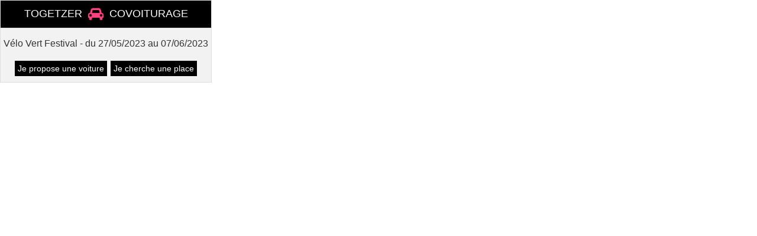

--- FILE ---
content_type: text/html;charset=UTF-8
request_url: https://togetzer.com/widget.php?params=YTo0OntzOjExOiJhcHBsaWVkVHlwZSI7czo1OiJldmVudCI7czo0OiJ0eXBlIjtzOjU6ImNhcnJlIjtzOjI6ImlkIjtzOjU6IjMwMzM3IjtzOjc6Im9wdGlvbnMiO086Mjk6IklsbHVtaW5hdGVcU3VwcG9ydFxDb2xsZWN0aW9uIjoxOntzOjg6IgAqAGl0ZW1zIjthOjI6e3M6NToiY29sb3IiO3M6NDoibm9pciI7czo2OiJib3JkZXIiO3M6NToiY2FycmUiO319fQ==
body_size: 880
content:
<style>
body {
    margin: 0;
}
a{ text-decoration: none; }

.widgetTgzCarre {
    font-family: Roboto,sans-serif;
    display: inline-block;
}

.entete {
    border: 1px solid #ddd;
    border-radius: 0 0 0 0;
    background-color: black;
    margin:0;
    padding: 10px 15px 10px 15px;
    display: flex;
    align-items: center;
    justify-content: center;
}

.entete p {
    margin-top: 0.15rem;
    margin-bottom: 0.15rem;
    color: white;
    font-size: 1.1rem;
}

.widgetTgzCarre img {
    padding-left: 5px;
    height: 23px;
    width: 26px;
}

.covoiturageMessage {
    padding-left: 10px;
    padding-right: 5px;
}

.freemiumMessage {
    padding-left: 5px;
    padding-right: 5px;
}

.descrBtn {
    border-bottom: 1px solid #ddd;
    border-left: 1px solid #ddd;
    border-right: 1px solid #ddd;
    border-radius: 0 0 0 0;
    text-align: center;
    padding: 5px;
    background-color: #f2f2f2;
}

.descrBtn p {
    font-size: 0.98rem;
    color: #333 !important; 
}

.descr {
    padding-top: 0.75rem;
    margin-top: 0 !important;
    margin-bottom: 0 !important;
}

.btnZone {
    display:inline-flex;
    align-items: center;
    justify-content: space-between;
    padding-top:20px;
    padding-bottom:5px;
}

.btnClic {
    font-size: 0.9rem !important;
    border-radius: 0;
    padding:5px;
    margin-left:0.2rem;
    margin-right:0.2rem;
    background-color: black;
    color: white !important;
}

a:visited {
    color: white;
}

.widgetTgzCarre a {
    text-decoration: none;
}
</style>
 <div class="widgetTgzCarre">
    <a class="entete" target="_blank" href=https://togetzer.com/covoiturage-evenement/ygk1uo?utm_medium=freemium-widget><p class="freemiumMessage">TOGETZER</p><img src="https://togetzer.com/static/images/contenus/widgets/car.png">
        <p class="covoiturageMessage">
            COVOITURAGE
        </p>
    </a>
    <div class="descrBtn">
        <p class="descr">
            Vélo Vert Festival  - du 27/05/2023 au 07/06/2023
        </p>
        <div class="btnZone">
            <a target='_blank' href='//togetzer.com/index.php?view=proposerVoiture&utm_medium=freemium-widget&idtf=30337&new=1' class='btnClic'>
                Je propose une voiture
            </a>
            <a target='_blank' href='//togetzer.com/index.php?view=chercherVoiture&utm_medium=freemium-widget&idtf=30337&new=1' class='btnClic'>
                Je cherche une place
            </a>
        </div>
    </div>
 </div>